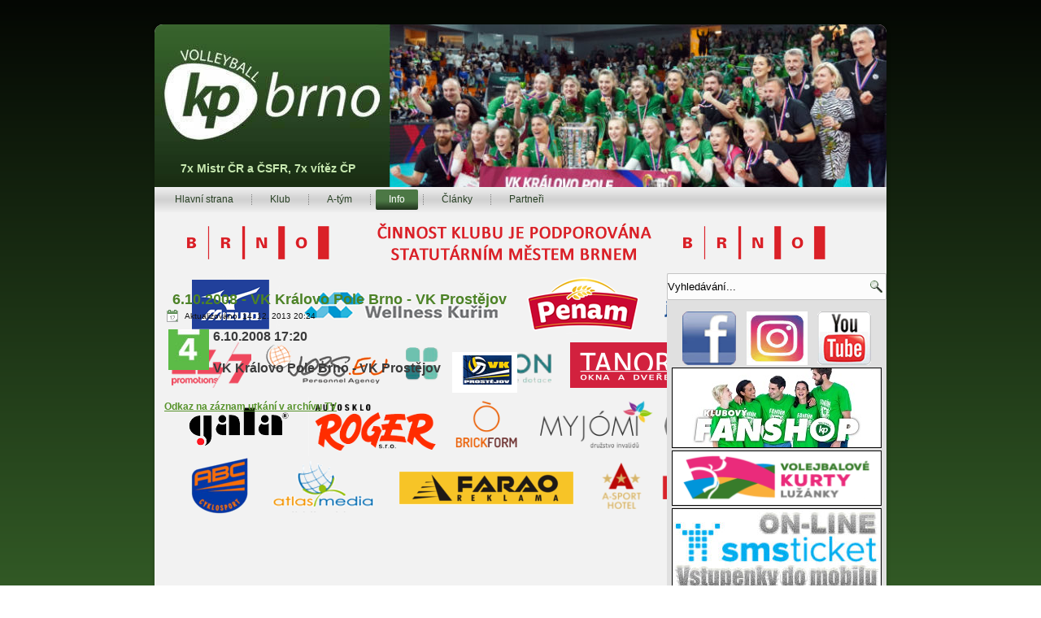

--- FILE ---
content_type: text/html; charset=utf-8
request_url: https://www.vkkpbrno.cz/clanky/archiv/21-uvidite-v-TV/222-6102008-vk-kralovo-pole-brno-vk-prostijov
body_size: 6155
content:

<!DOCTYPE html>

<html dir="ltr" lang="cs-cz">

<head>

    <base href="https://www.vkkpbrno.cz/clanky/archiv/21-uvidite-v-TV/222-6102008-vk-kralovo-pole-brno-vk-prostijov" />
	<meta http-equiv="content-type" content="text/html; charset=utf-8" />
	<meta name="keywords" content="volejbal, ženy, brno, extraliga, čvf, cvf, cev, královo pole, vodova" />
	<meta name="description" content="VK Královo Pole" />
	<meta name="generator" content="Joomla! - Open Source Content Management" />
	<title>6.10.2008 - VK Královo Pole Brno - VK Prostějov</title>
	<link href="https://demoweb2.vkkpbrno.cz/clanky/archiv/21-uvidite-v-TV/222-6102008-vk-kralovo-pole-brno-vk-prostijov" rel="canonical" />
	<link href="/templates/vkkp_2/favicon.ico" rel="shortcut icon" type="image/vnd.microsoft.icon" />
	<link href="https://www.vkkpbrno.cz/component/search/?Itemid=100028&amp;catid=21&amp;id=222&amp;format=opensearch" rel="search" title="Hledat VK Královo Pole" type="application/opensearchdescription+xml" />
	<link href="/media/mod_dpcalendar_upcoming/css/default.min.css?4723763b5d742a0ecd2fefc95fa4c309" rel="stylesheet" type="text/css" />
	<link href="/modules/mod_djimageslider/themes/default/css/djimageslider.css" rel="stylesheet" type="text/css" />
	<script type="application/json" class="joomla-script-options new">{"csrf.token":"2307a3c8e8c9a12a4938db553602307a","system.paths":{"root":"","base":""}}</script>
	<script src="/media/system/js/mootools-core.js?4723763b5d742a0ecd2fefc95fa4c309" type="87d21bc5a35c4d4b3d65f7b6-text/javascript"></script>
	<script src="/media/system/js/core.js?4723763b5d742a0ecd2fefc95fa4c309" type="87d21bc5a35c4d4b3d65f7b6-text/javascript"></script>
	<script src="/media/system/js/mootools-more.js?4723763b5d742a0ecd2fefc95fa4c309" type="87d21bc5a35c4d4b3d65f7b6-text/javascript"></script>
	<script src="/media/djextensions/jquery-easing/jquery.easing.min.js" type="87d21bc5a35c4d4b3d65f7b6-text/javascript"></script>
	<script src="/modules/mod_djimageslider/assets/js/slider.js?v=4.6.2" type="87d21bc5a35c4d4b3d65f7b6-text/javascript"></script>


    <link rel="stylesheet" href="/templates/system/css/system.css" />

    <link rel="stylesheet" href="/templates/system/css/general.css" />

    <link rel="stylesheet" href="/templates/vkkp_2/css/custom.css">



    <!-- Created by Artisteer v4.1.0.59782 -->

    

    

    <meta name="viewport" content="initial-scale = 1.0, maximum-scale = 1.0, user-scalable = no, width = device-width">



    <!--[if lt IE 9]><script src="https://html5shiv.googlecode.com/svn/trunk/html5.js"></script><![endif]-->

    <link rel="stylesheet" href="/templates/vkkp_2/css/template.css" media="screen">

    <!--[if lte IE 7]><link rel="stylesheet" href="/templates/vkkp_2/css/template.ie7.css" media="screen" /><![endif]-->

    <link rel="stylesheet" href="/templates/vkkp_2/css/template.responsive.css" media="all">



<link rel="shortcut icon" href="/favicon.ico" type="image/x-icon">

    <script type="87d21bc5a35c4d4b3d65f7b6-text/javascript">if ('undefined' != typeof jQuery) document._artxJQueryBackup = jQuery;</script>

    <script src="/templates/vkkp_2/jquery.js" type="87d21bc5a35c4d4b3d65f7b6-text/javascript"></script>

    <script type="87d21bc5a35c4d4b3d65f7b6-text/javascript">jQuery.noConflict();</script>



    <script src="/templates/vkkp_2/script.js" type="87d21bc5a35c4d4b3d65f7b6-text/javascript"></script>

    
    <script type="87d21bc5a35c4d4b3d65f7b6-text/javascript">if (document._artxJQueryBackup) jQuery = document._artxJQueryBackup;</script>

    <script src="/templates/vkkp_2/script.responsive.js" type="87d21bc5a35c4d4b3d65f7b6-text/javascript"></script>

<script type="87d21bc5a35c4d4b3d65f7b6-text/javascript">

  (function(i,s,o,g,r,a,m){i['GoogleAnalyticsObject']=r;i[r]=i[r]||function(){

  (i[r].q=i[r].q||[]).push(arguments)},i[r].l=1*new Date();a=s.createElement(o),

  m=s.getElementsByTagName(o)[0];a.async=1;a.src=g;m.parentNode.insertBefore(a,m)

  })(window,document,'script','//www.google-analytics.com/analytics.js','ga');



  ga('create', 'UA-46751030-2', 'auto');

  ga('require', 'displayfeatures');

  ga('send', 'pageview');



</script>

<!-- Global site tag (gtag.js) - Google Ads: 477905403 -->
<script async src="https://www.googletagmanager.com/gtag/js?id=AW-477905403" type="87d21bc5a35c4d4b3d65f7b6-text/javascript"></script>
<script type="87d21bc5a35c4d4b3d65f7b6-text/javascript">
  window.dataLayer = window.dataLayer || [];
  function gtag(){dataLayer.push(arguments);}
  gtag('js', new Date());

  gtag('config', 'AW-477905403');
</script>


</head>

<body>



<div id="art-main">

    <div class="art-sheet clearfix">



<script src="https://mygivt.com/toolbar.php?partner=231&sort=2" type="87d21bc5a35c4d4b3d65f7b6-text/javascript" async></script> 



<header class="art-header">
    <div class="art-shapes">



            </div>

<h1 class="art-headline" data-left="1.9%">

    <a href="/"></a>

</h1>

<h3 class="art-slogan" data-left="6.51%">7x Mistr ČR a ČSFR,  7x vítěz ČP</h3>









                

                    

</header>


<nav class="art-nav">



<!--  


<div class="art-hmenu-extra1"></div>


 -->

  


<ul class="art-hmenu"><li class="item-100073"><a href="/">Hlavní strana</a></li><li class="item-50 deeper parent"><a href="/klubove-info">Klub</a><ul><li class="item-100002"><a href="/klubove-info/vedeniklubu">Vedení klubu</a></li><li class="item-100006"><a href="/klubove-info/kontakty">Kontakty</a></li><li class="item-100005"><a href="/klubove-info/sinslavy">Síň slávy</a></li><li class="item-100004"><a href="/klubove-info/historie">Historie</a></li><li class="item-100003"><a href="https://www.vkkpbrno.cz/klubove-info/kalendarakci">Kalendář akcí</a></li></ul></li><li class="item-48"><a href="/a-tym">A-tým</a></li><li class="item-49 current active deeper parent"><a class=" active" href="/info">Info</a><ul><li class="item-100116"><a href="/info/kralovopolska-mena">Královopolská měna</a></li><li class="item-100020 parent"><a href="/info/klubove-informace-53710">Klubové informace</a></li><li class="item-100025 parent"><a href="/info/potrebuji-si-vyridit">Potřebuji si vyřídit</a></li></ul></li><li class="item-100017 deeper parent"><a href="/clanky">Články</a><ul><li class="item-100059"><a href="/clanky/ped-utkanim">Před utkáním</a></li><li class="item-100019"><a href="/clanky/hrali-jsme">Hráli jsme</a></li><li class="item-100022"><a href="/clanky/mlade-v-akci">Mládež v akci</a></li><li class="item-100023"><a href="/clanky/ocima-hracek">Očima hráček</a></li><li class="item-100024"><a href="/clanky/ozveny-vikendu">Ozvěny víkendu</a></li><li class="item-100026"><a href="/clanky/rozhovory">Rozhovory</a></li><li class="item-100027"><a href="/clanky/slovo-prezidenta">Slovo prezidenta</a></li><li class="item-100028"><a href="/clanky/archiv">Archiv</a></li><li class="item-100063"><a href="/clanky/reprezentace">Reprezentace</a></li></ul></li><li class="item-100070 deeper parent"><a href="/partneri">Partneři</a><ul><li class="item-100071"><a href="/partneri/nasipartneri">Naši partneři</a></li></ul></li></ul>
 

    </nav>


<!-- begin nostyle -->
<div class="art-nostyle">
<!-- begin nostyle content -->


<div style="border: 0px !important;">
    <div id="djslider-loader144" class="djslider-loader djslider-loader-default" data-animation='{"auto":"1","looponce":0,"transition":"easeInOutCubic","css3transition":"","duration":400,"delay":3400}' data-djslider='{"id":"144","slider_type":"0","slide_size":860,"visible_slides":"1","direction":"left","show_buttons":"0","show_arrows":"0","preload":"800","css3":0}' tabindex="0">
        <div id="djslider144" class="djslider djslider-default" style="height: 75px; width: 850px; max-width: 850px !important;">
            <div id="slider-container144" class="slider-container" >
                <ul id="slider144" class="djslider-in">
                                            <li style="margin: 0 10px 0px 0 !important; height: 75px; width: 850px;">
                                                                                                <a  href="https://www.vkkpbrno.cz/partneri/nasipartneri" target="_self">
                                                                <img class="dj-image" src="/images/loga_partneri/baner_1.png" alt="baner_1.png"  style="width: 100%; height: auto;"/>
                                                                    </a>
                                                                                        
                        </li>
                                            <li style="margin: 0 10px 0px 0 !important; height: 75px; width: 850px;">
                                                                                                <a  href="https://www.vkkpbrno.cz/partneri/nasipartneri" target="_self">
                                                                <img class="dj-image" src="/images/loga_partneri/baner_2.png" alt="baner_2.png"  style="width: 100%; height: auto;"/>
                                                                    </a>
                                                                                        
                        </li>
                                            <li style="margin: 0 10px 0px 0 !important; height: 75px; width: 850px;">
                                                                                                <a  href="https://www.vkkpbrno.cz/partneri/nasipartneri" target="_self">
                                                                <img class="dj-image" src="/images/loga_partneri/baner_3.png" alt="baner_3.png"  style="width: 100%; height: auto;"/>
                                                                    </a>
                                                                                        
                        </li>
                                            <li style="margin: 0 10px 0px 0 !important; height: 75px; width: 850px;">
                                                                                                <a  href="https://www.vkkpbrno.cz/partneri/nasipartneri" target="_self">
                                                                <img class="dj-image" src="/images/loga_partneri/baner_4.png" alt="baner_4.png"  style="width: 100%; height: auto;"/>
                                                                    </a>
                                                                                        
                        </li>
                                            <li style="margin: 0 10px 0px 0 !important; height: 75px; width: 850px;">
                                                                                                <a  href="https://www.vkkpbrno.cz/partneri/nasipartneri" target="_self">
                                                                <img class="dj-image" src="/images/loga_partneri/baner_5.png" alt="baner_5.png"  style="width: 100%; height: auto;"/>
                                                                    </a>
                                                                                        
                        </li>
                                    </ul>
            </div>
                                </div>
    </div>
</div>
<div class="djslider-end" style="clear: both" tabindex="0"></div><!-- end nostyle content -->
</div>
<!-- end nostyle -->


<div class="art-layout-wrapper">

                <div class="art-content-layout">

                    <div class="art-content-layout-row">

                        <div class="art-layout-cell art-content">

<article class="art-post art-messages"><div class="art-postcontent clearfix"><div id="system-message-container">
	</div>
</div></article><div class="item-page"><article class="art-post"><h2 class="art-postheader"><a href="/clanky/archiv/21-uvidite-v-TV/222-6102008-vk-kralovo-pole-brno-vk-prostijov">6.10.2008 - VK Královo Pole Brno - VK Prostějov</a></h2><div class="art-postheadericons art-metadata-icons"><span class="art-postdateicon">Aktualizováno: 14. 12. 2013 20:24</span></div><div class="art-postcontent clearfix"><div class="art-article"><p><span style="font-size: 16px" class="fs2"><img style="margin: 0px 5px" src="/images/logos/Logo_CT4.jpg" alt=" " width="50" height="50" align="left" /><strong>6.10.2008 17:20</strong></span><br /><strong style="font-size: 16px"> VK Kr&aacute;lovo Pole Brno - VK Prostějov </strong><img src="/images/banners/Logo_VK_Prostejov.jpg" alt=" " width="80" height="50" align="middle" /><a href="http://www.ceskatelevize.cz/vysilani/10128655975-volejbal/30829737103-06.10.2008-17:20-vk-kralovo-pole-brno-vk-prostejov.html" target="_blank"><strong><br />Odkaz na z&aacute;znam utk&aacute;n&iacute; v arch&iacute;vu TV</strong></a> </p> </div></div></article></div>






           </div>

                        
<div class="art-layout-cell art-sidebar1">

    <div class="art-extra1">

      <form action="/clanky/archiv" class="art-search" method="post">
	<div class="search">
		<label for="mod-search-searchword">Vyhledávání...</label><input name="searchword" id="mod-search-searchword" maxlength="200" class="inputbox" type="text" size="60" value="Vyhledávání..." onblur="if (!window.__cfRLUnblockHandlers) return false; if (this.value=='') this.value='Vyhledávání...';" onfocus="if (!window.__cfRLUnblockHandlers) return false; if (this.value=='Vyhledávání...') this.value='';" data-cf-modified-87d21bc5a35c4d4b3d65f7b6-="" /><input type="submit" value="Go!" class="button art-search-button " onclick="if (!window.__cfRLUnblockHandlers) return false; this.form.searchword.focus();" data-cf-modified-87d21bc5a35c4d4b3d65f7b6-="" />	<input type="hidden" name="task" value="search" />
	<input type="hidden" name="option" value="com_search" />
	<input type="hidden" name="Itemid" value="100028" />
	</div>
</form>

    </div>



    <br>

  <p style="text-align: center;">

    <a href="https://www.facebook.com/vkkpbrno" title="facebook" target="_blank">

		  <img width="85" height="66" src="/images/facebook_icon.gif" alt="facebook"></a>

		<a href="https://www.instagram.com/vkkpbrno" title="instagram" target="_self">

		  <img width="75" height="66" src="/images/instagram_icon.jpg" alt="instagram"></a>

		<a href="https://www.youtube.com/@vkkpbrno96" title="YouTube" target="_blank">

		  <img width="85" height="66" src="/images/youtube_icon.gif" alt="YouTube"></a>



<!--		<a href="https://www.vkkpbrno.cz/info/klubove-informace-53710/1323-letni-soustredeni-bystrice-2017" title="Soustředění 2017">

		  <img width="256" height="66" src="/images/camp_banner.jpg" alt="soustredeni" style="border:1px solid #000"></a>

                          
    <a href="https://www.vkkpbrno.cz/info/klubove-informace-53710/nai-nejmeni/1855-nabor-do-druzstev-pripravek-na-sezonu-2022-23-registrace" title="Info přípravek 2022">

  	  <img width="256"  src="/images/Nabor.jpg" alt="nabor" style="border:1px solid #000"></a>

-->
                          
   <a href="https://fanshop.vkkpbrno.cz" title="Fanshop">

<img width="256"  src="/images/fanshop_banner2.jpg" alt="fanshop" style="border:1px solid #000"></a>

                          

<!--   <a href="https://www.vkkpbrno.cz/info/potrebuji-si-vyridit/1705-klubove-prispevky-2020-2021" title="Příspěvky 2020/21">
                          


		  <img width="256" height="66" src="/images/prispevky_baner.jpg" alt="prispevky" style="border:1px solid #000"></a>
-->


<!--  <a href="http://vkkpbrno.cz/info/kralovopolska-mena" title="Královopolská měna">     

        <img width="256" height="66" src="/images/cash_banner.jpg" alt="nabor" style="border:1px solid #000"></a>
-->
                          
		<a href="http://www.volejbal-luzanky.cz/" title="Volejbalové kurty Lužánky" target="_blank">

		  <img width="256" height="66" src="/images/Luzanky.png" alt="luzanky" style="border:1px solid #000"></a>

    <a href="https://www.smsticket.cz/poradatele/jrg671/volejbalovy-klub-kralovo-pole" title="SMSticket KP web">

  	  <img width="256"  src="/images/SMS_ticket_2.jpg" alt="sms" style="border:1px solid #000"></a>

  </p>



<br>

  

  <div class="art-block clearfix"><div class="art-blockheader"><h3 class="t">Nejbližší domácí utkání A-týmu</h3></div><div class="art-blockcontent"><div class="mod-dpcalendar-upcoming mod-dpcalendar-upcoming-default mod-dpcalendar-upcoming-160 dp-locations">
	<div class="mod-dpcalendar-upcoming-default__events">
																				<div class="mod-dpcalendar-upcoming-default__event dp-event dp-event_future">
					<div class="dp-flatcalendar">
	<span class="dp-flatcalendar__day">7</span>
	<span class="dp-flatcalendar__month" style="background-color: #0b9c0b;box-shadow: 0 2px 0 #0b9c0b;color: #ffffff;">
		úno	</span>
</div>
					<div class="mod-dpcalendar-upcoming-default__information">
						<a href="/component/dpcalendar/event/139?calid=139" class="dp-event-url dp-link">EX-Z: Šelmy Brno</a>
																		<div class="mod-dpcalendar-upcoming-default__date">
							<span class="dp-icon dp-icon_clock"><svg id="dp-icon-clock" xmlns="http://www.w3.org/2000/svg" viewBox="0 0 512 512"><!--! Font Awesome Free 6.5.2 by @fontawesome - https://fontawesome.com License - https://fontawesome.com/license/free (Icons: CC BY 4.0, Fonts: SIL OFL 1.1, Code: MIT License) Copyright 2024 Fonticons, Inc. --><title>Datum</title><path d="M464 256A208 208 0 1 1 48 256a208 208 0 1 1 416 0zM0 256a256 256 0 1 0 512 0A256 256 0 1 0 0 256zM232 120V256c0 8 4 15.5 10.7 20l96 64c11 7.4 25.9 4.4 33.3-6.7s4.4-25.9-6.7-33.3L280 243.2V120c0-13.3-10.7-24-24-24s-24 10.7-24 24z"/></svg></span>
							<span class="dp-date dp-time">
					<span class="dp-date__start">07.02.2026</span>
		<span class="dp-time__start">18:00</span>
				</span>
						</div>
																	</div>
																				<div class="mod-dpcalendar-upcoming-default__description">
											</div>
															<div itemtype="http://schema.org/Event" itemscope>
	<meta itemprop="name" content="EX-Z: &Scaron;elmy Brno">
	<meta itemprop="startDate"
	  content="2026-02-07T17:00:00+00:00">
<meta itemprop="endDate"
	  content="2026-02-07T18:00:00+00:00">
	<meta itemprop="eventStatus" content="http://schema.org/EventScheduled">
	<meta itemprop="url" content="https://www.vkkpbrno.cz/component/dpcalendar/event/139?calid=139">
	<div itemprop="offers" itemtype="https://schema.org/AggregateOffer" itemscope>
	<meta itemprop="priceCurrency" content="CZK">
	<meta itemprop="offerCount" content="0">
	<meta itemprop="highPrice" content="0">
	<meta itemprop="lowPrice" content="0">
	<meta itemprop="availability"
		  content="https://schema.org/SoldOut">
	<meta itemprop="url" content="https://www.vkkpbrno.cz/component/dpcalendar/event/139?calid=139">
	<meta itemprop="validFrom" content="2022-10-28T10:02:05+00:00">
			<div itemprop="offers" itemtype="https://schema.org/Offer" itemscope>
			<meta itemprop="price" content="0">
								</div>
	</div>
	<meta itemprop="performer" content="Richard Wiesner">
	<div itemprop="organizer" itemscope itemtype="http://schema.org/Organization">
	<meta itemprop="name" content="Richard Wiesner">
	<meta itemprop="url" content="https://www.vkkpbrno.cz/clanky/archiv/21-uvidite-v-TV/222-6102008-vk-kralovo-pole-brno-vk-prostijov">
</div>
		<meta itemprop="description" content="">
	<div class="dpcalendar-schema-event-location">
			<div itemprop="location" itemtype="https://schema.org/Place" itemscope>
										<meta itemprop="name" content="Starez Aréna">
				<div itemprop="address" itemtype="https://schema.org/PostalAddress" itemscope>
											<meta itemprop="addressLocality" content="Brno - Královo Pole">
																					<meta itemprop="postalCode" content="612 00">
																<meta itemprop="streetAddress" content="Vodova 108">
														</div>
					</div>
	</div>
	<meta itemprop="eventAttendanceMode" content="http://schema.org/OfflineEventAttendanceMode">
</div>
				</div>
															<div class="mod-dpcalendar-upcoming-default__event dp-event dp-event_future">
					<div class="dp-flatcalendar">
	<span class="dp-flatcalendar__day">21</span>
	<span class="dp-flatcalendar__month" style="background-color: #1a8f3b;box-shadow: 0 2px 0 #1a8f3b;color: #ffffff;">
		úno	</span>
</div>
					<div class="mod-dpcalendar-upcoming-default__information">
						<a href="/component/dpcalendar/event/140?calid=139" class="dp-event-url dp-link">EX-Z: Sokol Frýdek-Místek</a>
																		<div class="mod-dpcalendar-upcoming-default__date">
							<span class="dp-icon dp-icon_clock"><svg><use href="#dp-icon-clock"/></svg></span>
							<span class="dp-date dp-time">
					<span class="dp-date__start">21.02.2026</span>
		<span class="dp-time__start">18:00</span>
				</span>
						</div>
																	</div>
																				<div class="mod-dpcalendar-upcoming-default__description">
											</div>
															<div itemtype="http://schema.org/Event" itemscope>
	<meta itemprop="name" content="EX-Z: Sokol Fr&yacute;dek-M&iacute;stek">
	<meta itemprop="startDate"
	  content="2026-02-21T17:00:00+00:00">
<meta itemprop="endDate"
	  content="2026-02-21T18:00:00+00:00">
	<meta itemprop="eventStatus" content="http://schema.org/EventScheduled">
	<meta itemprop="url" content="https://www.vkkpbrno.cz/component/dpcalendar/event/140?calid=139">
	<div itemprop="offers" itemtype="https://schema.org/AggregateOffer" itemscope>
	<meta itemprop="priceCurrency" content="CZK">
	<meta itemprop="offerCount" content="0">
	<meta itemprop="highPrice" content="0">
	<meta itemprop="lowPrice" content="0">
	<meta itemprop="availability"
		  content="https://schema.org/SoldOut">
	<meta itemprop="url" content="https://www.vkkpbrno.cz/component/dpcalendar/event/140?calid=139">
	<meta itemprop="validFrom" content="2022-10-28T10:02:05+00:00">
			<div itemprop="offers" itemtype="https://schema.org/Offer" itemscope>
			<meta itemprop="price" content="0">
								</div>
	</div>
	<meta itemprop="performer" content="Richard Wiesner">
	<div itemprop="organizer" itemscope itemtype="http://schema.org/Organization">
	<meta itemprop="name" content="Richard Wiesner">
	<meta itemprop="url" content="https://www.vkkpbrno.cz/clanky/archiv/21-uvidite-v-TV/222-6102008-vk-kralovo-pole-brno-vk-prostijov">
</div>
		<meta itemprop="description" content="">
	<div class="dpcalendar-schema-event-location">
			<div itemprop="location" itemtype="https://schema.org/Place" itemscope>
										<meta itemprop="name" content="Starez Aréna">
				<div itemprop="address" itemtype="https://schema.org/PostalAddress" itemscope>
											<meta itemprop="addressLocality" content="Brno - Královo Pole">
																					<meta itemprop="postalCode" content="612 00">
																<meta itemprop="streetAddress" content="Vodova 108">
														</div>
					</div>
	</div>
	<meta itemprop="eventAttendanceMode" content="http://schema.org/OfflineEventAttendanceMode">
</div>
				</div>
															<div class="mod-dpcalendar-upcoming-default__event dp-event dp-event_future">
					<div class="dp-flatcalendar">
	<span class="dp-flatcalendar__day">25</span>
	<span class="dp-flatcalendar__month" style="background-color: #1a8f3b;box-shadow: 0 2px 0 #1a8f3b;color: #ffffff;">
		úno	</span>
</div>
					<div class="mod-dpcalendar-upcoming-default__information">
						<a href="/component/dpcalendar/event/135?calid=139" class="dp-event-url dp-link">EX-Z: TJ Ostrava</a>
																		<div class="mod-dpcalendar-upcoming-default__date">
							<span class="dp-icon dp-icon_clock"><svg><use href="#dp-icon-clock"/></svg></span>
							<span class="dp-date dp-time">
					<span class="dp-date__start">25.02.2026</span>
		<span class="dp-time__start">18:00</span>
				</span>
						</div>
																	</div>
																				<div class="mod-dpcalendar-upcoming-default__description">
											</div>
															<div itemtype="http://schema.org/Event" itemscope>
	<meta itemprop="name" content="EX-Z: TJ Ostrava">
	<meta itemprop="startDate"
	  content="2026-02-25T17:00:00+00:00">
<meta itemprop="endDate"
	  content="2026-02-25T18:00:00+00:00">
	<meta itemprop="eventStatus" content="http://schema.org/EventScheduled">
	<meta itemprop="url" content="https://www.vkkpbrno.cz/component/dpcalendar/event/135?calid=139">
	<div itemprop="offers" itemtype="https://schema.org/AggregateOffer" itemscope>
	<meta itemprop="priceCurrency" content="CZK">
	<meta itemprop="offerCount" content="0">
	<meta itemprop="highPrice" content="0">
	<meta itemprop="lowPrice" content="0">
	<meta itemprop="availability"
		  content="https://schema.org/SoldOut">
	<meta itemprop="url" content="https://www.vkkpbrno.cz/component/dpcalendar/event/135?calid=139">
	<meta itemprop="validFrom" content="2024-01-20T20:39:53+00:00">
			<div itemprop="offers" itemtype="https://schema.org/Offer" itemscope>
			<meta itemprop="price" content="0">
								</div>
	</div>
	<meta itemprop="performer" content="Richard Wiesner">
	<div itemprop="organizer" itemscope itemtype="http://schema.org/Organization">
	<meta itemprop="name" content="Richard Wiesner">
	<meta itemprop="url" content="https://www.vkkpbrno.cz/clanky/archiv/21-uvidite-v-TV/222-6102008-vk-kralovo-pole-brno-vk-prostijov">
</div>
		<meta itemprop="description" content="">
	<div class="dpcalendar-schema-event-location">
			<div itemprop="location" itemtype="https://schema.org/Place" itemscope>
										<meta itemprop="name" content="Starez Aréna">
				<div itemprop="address" itemtype="https://schema.org/PostalAddress" itemscope>
											<meta itemprop="addressLocality" content="Brno - Královo Pole">
																					<meta itemprop="postalCode" content="612 00">
																<meta itemprop="streetAddress" content="Vodova 108">
														</div>
					</div>
	</div>
	<meta itemprop="eventAttendanceMode" content="http://schema.org/OfflineEventAttendanceMode">
</div>
				</div>
															<div class="mod-dpcalendar-upcoming-default__event dp-event dp-event_future">
					<div class="dp-flatcalendar">
	<span class="dp-flatcalendar__day">7</span>
	<span class="dp-flatcalendar__month" style="background-color: #1a8f3b;box-shadow: 0 2px 0 #1a8f3b;color: #ffffff;">
		bře	</span>
</div>
					<div class="mod-dpcalendar-upcoming-default__information">
						<a href="/component/dpcalendar/event/141?calid=139" class="dp-event-url dp-link">EX-Z: Sokol Šternberk</a>
																		<div class="mod-dpcalendar-upcoming-default__date">
							<span class="dp-icon dp-icon_clock"><svg><use href="#dp-icon-clock"/></svg></span>
							<span class="dp-date dp-time">
					<span class="dp-date__start">07.03.2026</span>
		<span class="dp-time__start">18:00</span>
				</span>
						</div>
																	</div>
																				<div class="mod-dpcalendar-upcoming-default__description">
											</div>
															<div itemtype="http://schema.org/Event" itemscope>
	<meta itemprop="name" content="EX-Z: Sokol &Scaron;ternberk">
	<meta itemprop="startDate"
	  content="2026-03-07T17:00:00+00:00">
<meta itemprop="endDate"
	  content="2026-03-07T18:00:00+00:00">
	<meta itemprop="eventStatus" content="http://schema.org/EventScheduled">
	<meta itemprop="url" content="https://www.vkkpbrno.cz/component/dpcalendar/event/141?calid=139">
	<div itemprop="offers" itemtype="https://schema.org/AggregateOffer" itemscope>
	<meta itemprop="priceCurrency" content="CZK">
	<meta itemprop="offerCount" content="0">
	<meta itemprop="highPrice" content="0">
	<meta itemprop="lowPrice" content="0">
	<meta itemprop="availability"
		  content="https://schema.org/SoldOut">
	<meta itemprop="url" content="https://www.vkkpbrno.cz/component/dpcalendar/event/141?calid=139">
	<meta itemprop="validFrom" content="2024-01-20T20:39:53+00:00">
			<div itemprop="offers" itemtype="https://schema.org/Offer" itemscope>
			<meta itemprop="price" content="0">
								</div>
	</div>
	<meta itemprop="performer" content="Richard Wiesner">
	<div itemprop="organizer" itemscope itemtype="http://schema.org/Organization">
	<meta itemprop="name" content="Richard Wiesner">
	<meta itemprop="url" content="https://www.vkkpbrno.cz/clanky/archiv/21-uvidite-v-TV/222-6102008-vk-kralovo-pole-brno-vk-prostijov">
</div>
		<meta itemprop="description" content="">
	<div class="dpcalendar-schema-event-location">
			<div itemprop="location" itemtype="https://schema.org/Place" itemscope>
										<meta itemprop="name" content="Starez Aréna">
				<div itemprop="address" itemtype="https://schema.org/PostalAddress" itemscope>
											<meta itemprop="addressLocality" content="Brno - Královo Pole">
																					<meta itemprop="postalCode" content="612 00">
																<meta itemprop="streetAddress" content="Vodova 108">
														</div>
					</div>
	</div>
	<meta itemprop="eventAttendanceMode" content="http://schema.org/OfflineEventAttendanceMode">
</div>
				</div>
									</div>
	</div></div></div>


  <div style="text-align:center;width:100%;padding-top:50px">

<a href="http://www.sportovnigymnaziumbrno.cz/" target="_blank">

<img src="/images/partneri_loga/Logo_SG_Brno_new.png" width="200px"></a></div>

<div style="text-align:center;width:100%;padding-top:50px;padding-bottom:25px">

<a href="http://fsps.muni.cz/" target="_blank">

<img src="/templates/vkkp_2/images/logo_fsps.png"></a></div>

<div style="text-align:center;width:100%;padding-top:50px;padding-bottom:25px">

<a href="http://www.kamzasportemvbrne.cz/" target="_blank">

<img width="220" height="60" src="/templates/vkkp_2/images/logo_Kam za sportem.png"></a></div>





                        </div>


                    </div>

                </div>

            </div>





<footer class="art-footer">

<div class="art-content-layout">

    <div class="art-content-layout-row">

    <div class="art-layout-cell layout-item-0" style="width: 100%">


        <p>Copyright &copy; 2026 VKKP Brno. All Rights Reserved.<span style="color: rgb(242, 242, 242); font-family: Arial, Helvetica, sans-serif; font-size: 12px; letter-spacing: 1px; background-color: rgb(93, 168, 72);"></span><span style="color: rgb(242, 242, 242); font-family: Arial, Helvetica, sans-serif; font-size: 12px; letter-spacing: 1px; background-color: rgb(93, 168, 72);"></span></p>

    
</div>

    </div>

</div>



</footer>



    </div>

</div>








<script src="/cdn-cgi/scripts/7d0fa10a/cloudflare-static/rocket-loader.min.js" data-cf-settings="87d21bc5a35c4d4b3d65f7b6-|49" defer></script><script defer src="https://static.cloudflareinsights.com/beacon.min.js/vcd15cbe7772f49c399c6a5babf22c1241717689176015" integrity="sha512-ZpsOmlRQV6y907TI0dKBHq9Md29nnaEIPlkf84rnaERnq6zvWvPUqr2ft8M1aS28oN72PdrCzSjY4U6VaAw1EQ==" data-cf-beacon='{"version":"2024.11.0","token":"ac63ca88eb37477181917b7d4cdc3e9c","r":1,"server_timing":{"name":{"cfCacheStatus":true,"cfEdge":true,"cfExtPri":true,"cfL4":true,"cfOrigin":true,"cfSpeedBrain":true},"location_startswith":null}}' crossorigin="anonymous"></script>
</body>

</html>

--- FILE ---
content_type: application/javascript
request_url: https://www.vkkpbrno.cz/templates/vkkp_2/script.js
body_size: 5998
content:
!function(t){"use strict";for(var e=[{str:navigator.userAgent,sub:"Chrome",ver:"Chrome",name:"chrome"},{str:navigator.vendor,sub:"Apple",ver:"Version",name:"safari"},{prop:window.opera,ver:"Opera",name:"opera"},{str:navigator.userAgent,sub:"Firefox",ver:"Firefox",name:"firefox"},{str:navigator.userAgent,sub:"MSIE",ver:"MSIE",name:"ie"}],i=function(t,i){var r=t.indexOf(e[i].ver);return-1!==r?parseInt(t.substring(r+e[i].ver.length+1),10):""},r=t("html"),s=0;s<e.length;s++)if(e[s].str&&-1!==e[s].str.indexOf(e[s].sub)||e[s].prop){r.addClass(e[s].name+" "+e[s].name+i(navigator.userAgent,s)||i(navigator.appVersion,s));break}r.addClass("desktop")}(jQuery),jQuery(function(t){"use strict";var e,i,r,s,n;if(t.browser.msie&&9===parseInt(t.browser.version,10)){var a=function(t,e,i,r){r||(r=!1);var s=t.indexOf(e);if(-1!==s){s+=e.length;var n=r?t.lastIndexOf(i):t.indexOf(i,s);if(-1!==n&&n>s)return t.substr(s,n-s)}return""},o=function(t,e,i){e||(e=","),i||(i="()");var r=0,s=0,n=[];if(i.lenght<2)return n;for(var a=0;a<t.length;){var o=t[a];o===i[0]&&r++,o===i[1]&&r--,o===e&&1>r&&(n.push(t.substr(s,a-s)),s=a+e.length),a++}return n.push(t.substr(s,a-s)),n},c=function(t){for(var e=Number(t).toString(16);e.length<2;)e="0"+e;return e};for(e=0;e<document.styleSheets.length;e++){var l=document.styleSheets[e],u=[l];for(i=0;i<l.imports.length;i++)u.push(l.imports[i]);for(i=0;i<u.length;i++){l=u[i];var h=[];for(r=0;r<l.rules.length;r++){var d=l.rules[r].cssText||l.rules[r].style.cssText;if(d){var v=a(d,"-svg-background:",";");if(""!==v){var f=o(v);for(s=0;s<f.length;s++){var p=a(f[s],"linear-gradient(",")",!0);if(""!==p){var g=o(p);if(!(g.length<3)){var m=0,b=[];for(n=1;n<g.length;n++){var w=o(t.trim(g[n])," ");if(!(w.length<2)){var x=t.trim(w[0]),y=1,C=a(x,"rgba(",")",!0),k=t.trim(w[1]);if(""!==C){var j=C.split(",");if(j.length<4)continue;x="#"+c(j[0])+c(j[1])+c(j[2]),y=j[3]}var Q=-1!==k.indexOf("px");Q&&(m=Math.max(m,parseInt(k,10)||0)),b.push({offset:k,color:x,opacity:y,isPx:Q})}}var I="",T=null;for(n=0;n<b.length;n++)b[n].isPx&&(b[n].offset=(parseInt(b[n].offset,10)||0)/(m/100)+"%"),I+='<stop offset="'+b[n].offset+'" stop-color="'+b[n].color+'" stop-opacity="'+b[n].opacity+'"/>',n===b.length-1&&(T=b[n]);var z="left"===t.trim(g[0]),S='x1="0%" y1="0%" '+(z?'x2="100%" y2="0%"':'x2="0%" y2="100%"'),O="100%";m>0&&(O=m+"px");var M=z?'width="'+O+'" height="100%"':'width="100%" height="'+O+'"',B="";null!==T&&m>0&&(B="<rect "+(z?'x="'+m+'" y="0"':'x="0" y="'+m+'"')+' width="100%" height="100%" style="fill:'+T.color+";opacity:"+T.opacity+';"/>');var D='<svg xmlns="http://www.w3.org/2000/svg" preserveAspectRatio="none"><linearGradient id="g" gradientUnits="objectBoundingBox" '+S+">"+I+'</linearGradient><rect x="0" y="0" '+M+' fill="url(#g)" />'+B+"</svg>";f[s]=f[s].replace("linear-gradient("+p+")","url(data:image/svg+xml,"+escape(D)+")")}}}h.push({s:l.rules[r].selectorText,v:"background: "+f.join(",")})}}}for(r=0;r<h.length;r++)l.addRule(h[r].s,h[r].v)}}}}),jQuery(function(t){"use strict";function e(t){return t=t.replace(/"/g,"").replace(/%20/g,""),t.split(/\s*,\s*/)}!t.browser.msie||t.browser.version>8||t(".art-slider .art-slide-item").each(function(){var i=e(t(this).css("background-image"));i.length>1&&t(this).css("background-image",i[i.length-1])})}),jQuery(function(t){"use strict";if(t.browser.msie&&!(t.browser.version>8)&&(t(".art-shapes").css("z-index",1),t.browser.msie&&!(t.browser.version>7))){var e=t(".art-textblock > div");e.each(function(){var e=t(this),i=e.css("vertical-align")?e.css("vertical-align"):"top";if("middle"===i){var r=e.wrap("<div/>").parent();e.css({position:"relative",top:"-50%",height:"auto"}),r.css({position:"absolute",top:"50%"})}else"bottom"===i&&e.css({position:"absolute",height:"auto",bottom:0})})}}),jQuery(function(t){"use strict";t("iframe[src]").each(function(){var e=t(this),i=e.attr("src");""!=i&&(i+=-1!==i.lastIndexOf("?")?"&amp;wmode=transparent":"?wmode=transparent",e.attr("src",i))})}),jQuery(function(t){"use strict";t(window).bind("resize",function(){navigatorResizeHandler(t("html").hasClass("responsive"))})});var navigatorResizeHandler=function(t){"use strict";return function(e){e||t(".art-slider").each(function(){var e=t(this),i=e.width(),r=e.siblings(".art-slidenavigator");if(r.length){var s=r.attr("data-left"),n=i-i*parseFloat(s)/100-r.outerWidth(!1);0>n&&r.css("margin-left",n)}})}}(jQuery);jQuery(window).bind("resize",function(t){"use strict";return function(){if("undefined"==typeof responsiveDesign||!responsiveDesign.isResponsive){var e=t(".art-sheet").offset().left;t("header.art-header #art-flash-area").each(function(){var i=t(this);i.css("left",e+"px")})}}}(jQuery)),jQuery(function(t){"use strict";t("nav.art-nav").addClass("desktop-nav")}),jQuery(function(t){"use strict";!t.browser.msie||parseInt(t.browser.version,10)>7||t("ul.art-hmenu>li:not(:first-child)").each(function(){t(this).prepend('<span class="art-hmenu-separator"> </span>')})}),jQuery(function(t){"use strict";t("ul.art-hmenu a:not([href])").attr("href","#").click(function(t){t.preventDefault()})}),jQuery(function(t){"use strict";if(t.browser.msie){var e=parseInt(t.browser.version,10);e>7||t.each(t("ul.art-hmenu ul"),function(){var e=0,i=t(this),r=null;if(t.each(i.children("li").children("a"),function(){r=t(this);var i=r.outerWidth(!1);i>e&&(e=i)}),null!==r){var s=parseInt(r.css("border-left-width"),10)||0,n=parseInt(r.css("border-right-width"),10)||0,a=parseInt(r.css("padding-left"),10)||0,o=parseInt(r.css("padding-right"),10)||0;e-=s+n+a+o,i.children("li").children("a").css("width",e+"px")}})}}),jQuery(function(){"use strict";setHMenuOpenDirection({container:"div.art-sheet",defaultContainer:"#art-main",menuClass:"art-hmenu",leftToRightClass:"art-hmenu-left-to-right",rightToLeftClass:"art-hmenu-right-to-left"})});var setHMenuOpenDirection=function(t){"use strict";return function(e){var i=t(e.defaultContainer);i=i.length>0?i=t(i[0]):null,t("ul."+e.menuClass+">li>ul").each(function(){var r=t(this),s=r.outerWidth(!1),n=r.offset().left,a=r.parents(e.container);a=a.length>0?a=t(a[0]):null;var o=a||i;if(null!==o){var c=o.offset().left,l=o.outerWidth(!1);n+s>=c+l?r.addClass(e.rightToLeftClass).find("ul").addClass(e.rightToLeftClass):c>=n&&r.addClass(e.leftToRightClass).find("ul").addClass(e.leftToRightClass)}})}}(jQuery);jQuery(function(t){"use strict";t.browser.msie&&parseInt(t.browser.version,10)<8&&t(window).bind("resize",function(){var e=t("div.art-content"),i=e.parent().children(".art-layout-cell:not(.art-content)"),r=0;e.hide(),i.each(function(){r+=t(this).outerWidth(!0)}),e.w=e.parent().width(),e.css("width",e.w-r+"px"),e.show()}),t(window).trigger("resize")});var artButtonSetup=function(t){"use strict";return function(e){t.each(t("a."+e+", button."+e+", input."+e),function(e,i){var r=t(i);r.hasClass("art-button")||r.addClass("art-button"),r.is("input")&&r.val(r.val().replace(/^\s*/,"")).css("zoom","1"),r.mousedown(function(){var e=t(this);e.addClass("active")}),r.mouseup(function(){var e=t(this);e.hasClass("active")&&e.removeClass("active")}),r.mouseleave(function(){var e=t(this);e.hasClass("active")&&e.removeClass("active")})})}}(jQuery);jQuery(function(){"use strict";artButtonSetup("art-button")}),jQuery(function(t){"use strict";t('input.art-search-button, form.art-search input[type="submit"]').attr("value","")});var Control=function(t){"use strict";return function(){this.init=function(e,i,r){var s=e.find('input[type="'+i+'"]').attr("checked");"checked"===s&&e.addClass("art-checked"),e.mouseleave(function(){t(this).removeClass("hovered").removeClass("active")}),e.mouseover(function(){t(this).addClass("hovered").removeClass("active")}),e.mousedown(function(e){1===e.which&&t(this).addClass("active").removeClass("hovered")}),e.mouseup(function(e){1===e.which&&(r.apply(this),t(this).removeClass("active").addClass("hovered"))})}}}(jQuery);jQuery(function(t){"use strict";t(".art-pager").contents().filter(function(){return this.nodeType===this.TEXT_NODE}).remove()}),jQuery(function(t){"use strict";t("html").hasClass("ie7")&&t("ul.art-vmenu li:not(:first-child),ul.art-vmenu li li li:first-child,ul.art-vmenu>li>ul").each(function(){t(this).append('<div class="art-vmenu-separator"> </div><div class="art-vmenu-separator-bg"> </div>')})});var fixRssIconLineHeight=function(t){"use strict";return function(e){t("."+e).css("line-height",t("."+e).height()+"px")}}(jQuery);jQuery(function(t){"use strict";var e=t(".art-rss-tag-icon");e.length&&(fixRssIconLineHeight("art-rss-tag-icon"),t.browser.msie&&parseInt(t.browser.version,10)<9&&e.each(function(){""===t.trim(t(this).html())&&t(this).css("vertical-align","middle")}))}),function(t){"use strict";function e(e){switch(e.type){case"mousemove":return t.extend(e.data,{clientX:e.clientX,clientY:e.clientY,pageX:e.pageX,pageY:e.pageY});case"DOMMouseScroll":t.extend(e,e.data),e.delta=-e.detail/3;break;case"mousewheel":e.delta=e.wheelDelta/120}return e.type="wheel",t.event.handle.call(this,e,e.delta)}t.fn.mousewheel=function(t){return this[t?"bind":"trigger"]("wheel",t)},t.event.special.wheel={setup:function(){t.event.add(this,i,e,{})},teardown:function(){t.event.remove(this,i,e)}};var i=t.browser.mozilla?"DOMMouseScroll"+(t.browser.version<"1.9"?" mousemove":""):"mousewheel"}(jQuery);var ThemeLightbox=function(t){"use strict";return function(){function e(e){var i=t('<div class="close"><div class="cw"> </div><div class="ccw"> </div><div class="close-alt">&#10007;</div></div>').click(h),r=t(".art-lightbox-wrapper");0===r.length&&(r=t('<div class="art-lightbox-wrapper">').css("line-height",t(window).height()+"px").appendTo(t("body")));var n=t('<img class="art-lightbox-image active" src="'+c(t(e).attr("src"))+'">');n.appendTo(r),s(),i.appendTo(r),a(!0),n.load(function(){a(!1)}),n.error(function(){a(!1),n.attr("src",t(e).attr("src"))}),o(t(".art-lightbox-wrapper .arrow").add(n).add(r))}function i(){u=t(".art-lightbox")}function r(e){if(!(0>e||e>=u.length)){n(!1),l=e,t(".art-lightbox-wrapper .art-lightbox-image:not(.active)").remove();var i=t(".art-lightbox-wrapper .active"),r=t('<img class="art-lightbox-image" alt="" src="'+c(t(u[l]).attr("src"))+'" />');i.after(r),s(),a(!0),o(t(".art-lightbox-wrapper").add(r)),r.load(function(){a(!1),i.removeClass("active"),r.addClass("active")}),r.error(function(){a(!1),i.removeClass("active"),r.addClass("active"),r.attr("src",t(u[l]).attr("src"))})}}function s(){0===t(".art-lightbox-wrapper .arrow").length&&(t(".art-lightbox-wrapper").append(t('<div class="arrow left"><div class="arrow-t ccw"> </div><div class="arrow-b cw"> </div><div class="arrow-left-alt">&#8592;</div></div>').css("top",t(window).height()/2-40)),t(".art-lightbox-wrapper").append(t('<div class="arrow right"><div class="arrow-t cw"> </div><div class="arrow-b ccw"> </div><div class="arrow-right-alt">&#8594;</div></div>').css("top",t(window).height()/2-40))),0===l?t(".art-lightbox-wrapper .arrow.left").addClass("disabled"):t(".art-lightbox-wrapper .arrow.left").removeClass("disabled"),l===u.length-1?t(".art-lightbox-wrapper .arrow.right").addClass("disabled"):t(".art-lightbox-wrapper .arrow.right").removeClass("disabled")}function n(e){e?t(".art-lightbox-wrapper").append(t('<div class="lightbox-error">The requested content cannot be loaded.<br/>Please try again later.</div>').css({top:t(window).height()/2-60,left:t(window).width()/2-170})):t(".art-lightbox-wrapper .lightbox-error").remove()}function a(e){e?t('<div class="loading"> </div>').css({top:t(window).height()/2-16,left:t(window).width()/2-16}).appendTo(t(".art-lightbox-wrapper")):t(".art-lightbox-wrapper .loading").remove()}function o(t){t.unbind("wheel").mousewheel(function(t,e){e=e>0?1:-1,r(l+e),t.preventDefault()}),t.mousedown(function(t){2===t.which&&h(),t.preventDefault()})}function c(t){var e=t.substring(0,t.lastIndexOf(".")),i=t.substring(t.lastIndexOf("."));return t=e+"-large"+i}var l,u=t(".art-lightbox");this.init=function(s){t(".art-lightbox").live("click",{_ctrl:s},function(t){(t.data._ctrl!==!0||t.ctrlKey)&&(i(),l=u.index(this),e(this))}),t(".art-lightbox-wrapper .arrow.left:not(.disabled)").live("click",function(){r(l-1)}),t(".art-lightbox-wrapper .arrow.right:not(.disabled)").live("click",function(){r(l+1)}),t(".art-lightbox-wrapper .active").live("click",function(){r(l+1)}),t(".art-lightbox-wrapper .close").live("click",function(){h()})};var h=function(){t(".art-lightbox-wrapper").remove()}}}(jQuery);jQuery(function(){"use strict";(new ThemeLightbox).init(!0)}),function(t){"use strict";t.support.transition=function(){var e=document.body||document.documentElement,i=e.style,r=void 0!==i.transition||void 0!==i.WebkitTransition||void 0!==i.MozTransition||void 0!==i.MsTransition||void 0!==i.OTransition;return r&&{event:function(){var e="transitionend";if(t.browser.opera){var i=parseFloat(t.browser.version);e=i>=12?12.5>i?"otransitionend":"transitionend":"oTransitionEnd"}else t.browser.webkit&&(e="webkitTransitionEnd");return e}(),prefix:function(){var e;return t.each(t.browser,function(t,i){return"version"===t?!0:(e={opera:"-o-",mozilla:"-moz-",webkit:"-webkit-",msie:"-ms-"}[t])?!1:!0}),e||""}()}}(),window.BackgroundHelper=function(){function e(t,e){var i=[];if(void 0===t)return"";e.x=e.x||0,e.y=e.y||0;for(var r=0;r<t.length;r++)i.push(t[r].x*o+e.x+"px "+(t[r].y*o+e.y)+"px");return i.join(", ")}var i=[],r="next",s="horizontal",n=0,a=0,o=1,c="";this.init=function(t,e,l){r=e,s=t,i=[],n=0,a=0,o=1,c=l},this.processSlide=function(e,r){this.updateSize(e,null);var s=[],n=e.css("background-position"),a=n.split(",");t.each(a,function(e){var i=t.trim(this),r=i.split(" ");if(r.length>1){var n=parseInt(r[0],10),a=parseInt(r[1],10);s.push({x:n,y:a})}}),i.push({images:e.css("background-image"),sizes:e.css("background-size"),positions:s}),r&&e.css("background-image","none")},this.updateSize=function(r,c){n=r.outerWidth(!1),a=r.outerHeight(),c&&0!==parseInt(c.width,10)&&(o=n/c.width,"fade"===s&&t.each(r.children(),function(r){t(this).css("background-position",e(i[r].positions,{x:0,y:0}))}))},this.setBackground=function(e,i){var r=[],s=[];t.each(i,function(t,e){r.push(e.images),s.push(e.sizes)}),e.css({"background-image":r.join(", "),"background-size":s.join(", "),"background-repeat":"no-repeat"})},this.setPosition=function(e,i){var r=[];t.each(i,function(t,e){r.push(e.positions)}),e.css({"background-position":r.join(", ")})},this.current=function(t){return i[t]||null},this.next=function(t){var e;return"next"===r?e=(t+1)%i.length:(e=t-1,0>e&&(e=i.length-1)),i[e]},this.items=function(t,i,o){var c={x:0,y:0},l={x:0,y:0},u="next"===r;"horizontal"===s?(l.x=u?n:-n,l.y=0,o&&(c.x+=u?-n:n,l.x+=u?-n:n)):"vertical"===s&&(l.x=0,l.y=u?a:-a,o&&(c.y+=u?-a:a,l.y+=u?-a:a));var h=[];return t&&h.push({images:t.images,positions:e(t.positions,c),sizes:t.sizes}),i&&h.push({images:i.images,positions:e(i.positions,l),sizes:i.sizes}),"next"===r&&h.reverse(),h},this.transition=function(e,i){e.css(t.support.transition.prefix+"transition",i?c+" ease-in-out background-position":"")}};var e=function(e,i){var r=null,s=!1,n=e.find(".active").parent().children(),a=!1,o=!1;if(this.settings=t.extend({},{animation:"horizontal",direction:"next",speed:600,pause:2500,auto:!0,repeat:!0,navigator:null,clickevents:!0,hover:!0,helper:null},i),this.move=function(i,o){var c,l=e.find(".active"),u=o||l[i](),h="next"===this.settings.direction?"forward":"back",d="next"===i?"first":"last",v=r,f=this;return s=!0,v&&this.stop(!0),u.length||(u=e.find(".art-slide-item")[d](),this.settings.repeat)?(t.support.transition?(u.addClass(this.settings.direction),c=u.get(0).offsetHeight,l.addClass(h),u.addClass(h),e.trigger("beforeSlide",n.length),e.one(t.support.transition.event,function(){u.removeClass(f.settings.direction).removeClass(h).addClass("active"),l.removeClass("active").removeClass(h),s=!1,setTimeout(function(){e.trigger("afterSlide",n.length)},0)})):(e.trigger("beforeSlide",n.length),l.removeClass("active"),u.addClass("active"),s=!1,e.trigger("afterSlide",n.length)),this.navigate(u),void(v&&this.start())):(a=!0,void(s=!1))},this.navigate=function(e){var i=n.index(e);t(this.settings.navigator).children().removeClass("active").eq(i).addClass("active")},this.to=function(i){var r=e.find(".active"),n=r.parent().children(),a=n.index(r),o=this;if(!(i>n.length-1||0>i))return s?e.one("afterSlide",function(){o.to(i)}):void(a!==i&&this.move(i>a?"next":"prev",t(n[i])))},this.next=function(){if(!s){if(a)return void this.stop();this.move("next")}},this.prev=function(){if(!s){if(a)return void this.stop();this.move("prev")}},this.start=function(e){e&&setTimeout(t.proxy(this.next,this),10),r=setInterval(t.proxy(this.next,this),this.settings.pause),o=!0},this.stop=function(t){clearInterval(r),r=null,o=!!t,s=!1},this.active=function(){return o},this.moving=function(){return s},this.navigate(n.filter(".active")),this.settings.clickevents&&t(this.settings.navigator).on("click","a",{slider:this},function(e){var i=n.index(n.filter(".active")),r=t(this).parent().children().index(t(this));i!==r&&e.data.slider.to(r),e.preventDefault()}),this.settings.hover){var c=this;e.add(this.settings.navigator).add(e.siblings(".art-shapes")).hover(function(){e.is(":visible")&&!a&&c.stop(!0)},function(){e.is(":visible")&&!a&&c.start()})}};t.fn.slider=function(i){return this.each(function(){var r=t(this),s=r.data("slider"),n="object"==typeof i&&i;s||(s=new e(r,n),r.data("slider",s)),"string"==typeof i&&s[i]?s[i]():s.settings.auto&&r.is(":visible")&&s.start()})}}(jQuery),jQuery(function(t){"use strict";if(t.browser.msie&&!(parseInt(t.browser.version,10)>8)){var e="",i=t("script[src*='script.js']");if(i.length>0){var r=i.last().attr("src");e=r.substr(0,r.indexOf("script.js"))}processHeaderMultipleBg(e)}});var processHeaderMultipleBg=function(t){"use strict";return function(e){for(var i=t(".art-header"),r="url('images/object1701086504.png'), ".split(","),s="99px 16px, ".split(","),n=r.length-1;n>=0;n--){var a=t.trim(r[n]);""!==a&&(""!==e&&(a=a.replace(/(url\(['"]?)/i,"$1"+e)),i.append('<div style="position:absolute;top:0;left:0;width:100%;height:100%;background:'+a+" "+s[n]+' no-repeat">'))}i.css("background-image","url('images/header.png')".replace(/(url\(['"]?)/i,"$1"+e)),i.css("background-position","0 0")}}(jQuery);!function(t){"use strict";t(function(){artButtonSetup("btn-primary"),artButtonSetup("button"),artButtonSetup("readon"),artButtonSetup("readmore")}),t(function(t){var e=t('a.art-rss-tag-icon[href="#"], a.art-rss-tag-icon[href=""]'),i=t('head link[type="application/rss+xml"]').attr("href");i?e.attr("href",i):e.hide()}),t(function(t){t(".art-messages").each(function(){t(this).css("display",t(this).find("dl").length?"":"none")})}),t(function(t){t(".art-search-button").each(function(e,i){var r=t(i),s=r.css("background-image");-1!==s.indexOf("url")&&r.val(""),r.hasClass("art-button")&&r.removeClass("art-button")})}),t(function(t){if(jQuery.browser.msie&&!(jQuery.browser.version>8)){var e=jQuery('script[src*="script.js"]').last().attr("src"),i=e.substr(0,e.lastIndexOf("/")+1)+"images/";t(".art-slider .art-slide-item").each(function(){var e=t(this).css("background-image");e&&(e=e.replace(/url\(["'](.+)["']\)/,function(t,e){var r=e.substr(e.lastIndexOf("/")+1);return"url('"+i+r+"')"}),t(this).css("background-image",e))})}})}(jQuery);

--- FILE ---
content_type: text/plain
request_url: https://www.google-analytics.com/j/collect?v=1&_v=j102&a=1256505363&t=pageview&_s=1&dl=https%3A%2F%2Fwww.vkkpbrno.cz%2Fclanky%2Farchiv%2F21-uvidite-v-TV%2F222-6102008-vk-kralovo-pole-brno-vk-prostijov&ul=en-us%40posix&dt=6.10.2008%20-%20VK%20Kr%C3%A1lovo%20Pole%20Brno%20-%20VK%20Prost%C4%9Bjov&sr=1280x720&vp=1280x720&_u=IGBAgEABAAAAACAAI~&jid=677917457&gjid=690646652&cid=2094154558.1769790406&tid=UA-46751030-2&_gid=1010728835.1769790406&_slc=1&z=1965598718
body_size: -449
content:
2,cG-6MVPCVWMN1